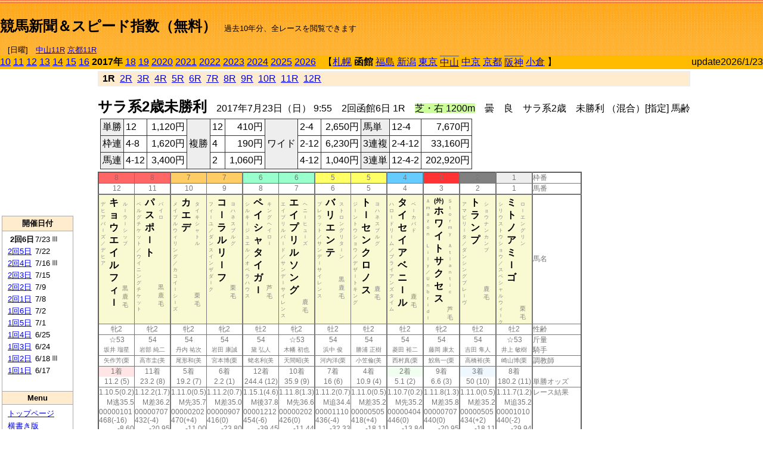

--- FILE ---
content_type: text/html; charset=Shift_JIS
request_url: http://jiro8.sakura.ne.jp/index.php?code=1702010801
body_size: 53209
content:
<!DOCTYPE HTML PUBLIC "-//W3C//DTD HTML 4.01 Transitional//EN">

<html lang="ja">

<head>
<!--<meta http-equiv="Content-Type" content="text/html; charset=Shift_JIS">-->
<!--<meta http-equiv="Content-Type" content="text/html; charset=UTF-8">-->
<meta http-equiv="Content-Type" content="text/html; charset=Shift_JIS">

<meta http-equiv="Content-Script-Type" content="text/javascript">
<META name="y_key" content="0b403f35a5bcfbbe">
<meta name="description" content="スピード指数、競馬新聞、出馬表、馬柱、先行指数、ペース指数、上がり指数、レース結果を無料で過去１０年分閲覧できます。西田式をベースに穴馬を予想でき的中率、回収率も高いコンピュータ馬券">
<meta name="keywords" content="競馬新聞,無料,スピード指数,出馬表,馬柱,予想,穴,西田式,過去,結果">
<LINK rel="stylesheet" type="text/css" href="style12.css" media="all" />
<LINK rel="stylesheet" type="text/css" href="style32.css" media="print" />
<!--<link rel="stylesheet" type="text/css" href="pstyle.css" media="print" />-->

<title>競馬新聞＆スピード指数（無料）</title>



<style type="text/css">
<!--
	@media print {
		.no_print {display:none;}
	}
	@page { margin-top: 20px; margin-bottom: 0px;}
-->
</style>

<script type="text/javascript">
<!--
function dbcl(row) {
	url = "index.php?code=";
	window.open(url + row  ,"OpenWindow","");
}
function dbcl2(row) {
	url = "index.php?code=";
	window.open(url + row + "&code2=1"  ,"_self","");
}
//-->
</script>

<!-- google analytics -->




</head>



<body bgcolor="#FFFFFF" leftmargin="0" topmargin="0" rightmargin="0" marginwidth="0" marginheight="0">



<table width='100%' border='0' cellspacing='0' cellpadding='0' background='top_back.gif' summary='馬柱' class='no_print'><tr><td height='75' valign='top' nowrap><b><font size='+2'><br><a href='https://jiro8.sakura.ne.jp/' class=ca1>競馬新聞＆スピード指数（無料）</a></font></b><font size='-1'>　過去10年分、全レースを閲覧できます<br><br>　[日曜]　<a href='/index.php?code=2606010911'>中山11R</a> <a href='/index.php?code=2608010911'>京都11R</a></font></td><td nowrap></td><td valign='top' align='right' nowrap><b><div style='display: inline-block; _display: inline;'><table><tr><td height='1'></td></tr></table>
<script async src="https://pagead2.googlesyndication.com/pagead/js/adsbygoogle.js?client=ca-pub-8377013184421915"
     crossorigin="anonymous"></script>
<!-- 9 -->
<ins class="adsbygoogle"
     style="display:inline-block;width:468px;height:60px"
     data-ad-client="ca-pub-8377013184421915"
     data-ad-slot="2362522969"></ins>
<script>
     (adsbygoogle = window.adsbygoogle || []).push({});
</script>




</div></b></td></tr></table><table border=0 cellspacing=0 cellpadding=0 bgcolor='#ffbb00' summary='-' class='no_print'><tr><td nowrap><a href='https://jiro8.sakura.ne.jp/index.php?code=1002020601'>10</a> <a href='https://jiro8.sakura.ne.jp/index.php?code=1102020601'>11</a> <a href='https://jiro8.sakura.ne.jp/index.php?code=1202020601'>12</a> <a href='https://jiro8.sakura.ne.jp/index.php?code=1302020601'>13</a> <a href='https://jiro8.sakura.ne.jp/index.php?code=1402020601'>14</a> <a href='https://jiro8.sakura.ne.jp/index.php?code=1502020601'>15</a> <a href='https://jiro8.sakura.ne.jp/index.php?code=1602020601'>16</a> <b>2017年</b> <a href='https://jiro8.sakura.ne.jp/index.php?code=1802020601'>18</a> <a href='https://jiro8.sakura.ne.jp/index.php?code=1902020601'>19</a> <a href='https://jiro8.sakura.ne.jp/index.php?code=2002020601'>2020</a> <a href='https://jiro8.sakura.ne.jp/index.php?code=2102020601'>2021</a> <a href='https://jiro8.sakura.ne.jp/index.php?code=2202020601'>2022</a> <a href='https://jiro8.sakura.ne.jp/index.php?code=2302020601'>2023</a> <a href='https://jiro8.sakura.ne.jp/index.php?code=2402020601'>2024</a> <a href='https://jiro8.sakura.ne.jp/index.php?code=2502020601'>2025</a> <a href='https://jiro8.sakura.ne.jp/index.php?code=2602020601'>2026</a> </td><td align='left' nowrap width='100%'><table border=0 cellspacing=0 cellpadding=0 bordercolor='#ffbb00' summary='-'><tr><td>&nbsp;&nbsp;&nbsp;【</td><td nowrap><a href='https://jiro8.sakura.ne.jp/index.php?code=1701999901'>札幌</a></td><td>&nbsp;</td><td nowrap><b>函館</b></td><td>&nbsp;</td><td nowrap><a href='https://jiro8.sakura.ne.jp/index.php?code=1703999901'>福島</a></td><td>&nbsp;</td><td nowrap><a href='https://jiro8.sakura.ne.jp/index.php?code=1704999901'>新潟</a></td><td>&nbsp;</td><td nowrap><a href='https://jiro8.sakura.ne.jp/index.php?code=1705999901'>東京</a></td><td>&nbsp;</td><td nowrap class='c81'><a href='https://jiro8.sakura.ne.jp/index.php?code=1706050901'>中山</a></td><td>&nbsp;</td><td nowrap><a href='https://jiro8.sakura.ne.jp/index.php?code=1707999901'>中京</a></td><td>&nbsp;</td><td nowrap><a href='https://jiro8.sakura.ne.jp/index.php?code=1708999901'>京都</a></td><td>&nbsp;</td><td nowrap class='c81'><a href='https://jiro8.sakura.ne.jp/index.php?code=1709050901'>阪神</a></td><td>&nbsp;</td><td nowrap><a href='https://jiro8.sakura.ne.jp/index.php?code=1710999901'>小倉</a></td><td>&nbsp;</td><td>】</td></tr></table></td><td align='right' nowrap>update2026/1/23</td></tr></table><table summary='-'><tr><TD valign='top'><TABLE width=120 cellspacing=0 cellpadding=0 border=0 summary='-' class='no_print'><tr><td>
<script async src="//pagead2.googlesyndication.com/pagead/js/adsbygoogle.js"></script>
<!-- 6 -->
<ins class="adsbygoogle"
     style="display:inline-block;width:120px;height:240px"
     data-ad-client="ca-pub-8377013184421915"
     data-ad-slot="2599712389"></ins>
<script>
(adsbygoogle = window.adsbygoogle || []).push({});
</script>


</td></tr><tr><td height='3'></td></tr></table><TABLE width='120' cellspacing='0' cellpadding='0' border='0' summary='-' class='no_print'><tr bgcolor='#AAAAAA'><td><TABLE width='100%' cellspacing='1' cellpadding='3' border='0' summary='-'><tr><td bgcolor='#FFEBCD' width='180' align='center'><b><font size='-1'>開催日付</font></b></td></tr><TR><TD bgcolor='#FFFFFF'><table cellpadding='0' summary='-'><tr><td class='f21'>&nbsp;&nbsp;<b>2回6日</b></td><td class='f21'>7/23</td><td class='f22'>Ⅲ
</td></tr><tr><td class='f21'>&nbsp;<a href='https://jiro8.sakura.ne.jp/index.php?code=1702020501'>2回5日</a></td><td class='f21'>7/22</td><td class='f22'>
</td></tr><tr><td class='f21'>&nbsp;<a href='https://jiro8.sakura.ne.jp/index.php?code=1702020401'>2回4日</a></td><td class='f21'>7/16</td><td class='f22'>Ⅲ
</td></tr><tr><td class='f21'>&nbsp;<a href='https://jiro8.sakura.ne.jp/index.php?code=1702020301'>2回3日</a></td><td class='f21'>7/15</td><td class='f22'>
</td></tr><tr><td class='f21'>&nbsp;<a href='https://jiro8.sakura.ne.jp/index.php?code=1702020201'>2回2日</a></td><td class='f21'>7/9</td><td class='f22'>
</td></tr><tr><td class='f21'>&nbsp;<a href='https://jiro8.sakura.ne.jp/index.php?code=1702020101'>2回1日</a></td><td class='f21'>7/8</td><td class='f22'>
</td></tr><tr><td class='f21'>&nbsp;<a href='https://jiro8.sakura.ne.jp/index.php?code=1702010601'>1回6日</a></td><td class='f21'>7/2</td><td class='f22'>
</td></tr><tr><td class='f21'>&nbsp;<a href='https://jiro8.sakura.ne.jp/index.php?code=1702010501'>1回5日</a></td><td class='f21'>7/1</td><td class='f22'>
</td></tr><tr><td class='f21'>&nbsp;<a href='https://jiro8.sakura.ne.jp/index.php?code=1702010401'>1回4日</a></td><td class='f21'>6/25</td><td class='f22'>
</td></tr><tr><td class='f21'>&nbsp;<a href='https://jiro8.sakura.ne.jp/index.php?code=1702010301'>1回3日</a></td><td class='f21'>6/24</td><td class='f22'>
</td></tr><tr><td class='f21'>&nbsp;<a href='https://jiro8.sakura.ne.jp/index.php?code=1702010201'>1回2日</a></td><td class='f21'>6/18</td><td class='f22'>Ⅲ
</td></tr><tr><td class='f21'>&nbsp;<a href='https://jiro8.sakura.ne.jp/index.php?code=1702010101'>1回1日</a></td><td class='f21'>6/17</td><td class='f22'>
</td></tr><tr><td>&nbsp;</td></tr></table></TD></TR><tr><td bgcolor='#FFEBCD' width='180' align='center'><b><font size='-1'>Menu</font></b></td></tr><TR><TD bgcolor='#FFFFFF'><table cellpadding='0' summary='-'><tr><td>&nbsp;<a href='index.php'><font size='-1'>トップページ</font></a></td></tr><tr><td>&nbsp;<a href='https://jiro8.sakura.ne.jp/index2.php?code=1702020601' target='_blank'><font size='-1'>横書き版</font></a></td></tr><tr><td>&nbsp;<a href='speed.html' target='_blank'><font size='-1'>ｽﾋﾟｰﾄﾞ指数の説明</font></a></td></tr><tr><td>&nbsp;<a href='ranking.php' target='_blank'><font size='-1'>ランキング</font></a></td></tr><tr><td>&nbsp; </td></tr><tr><td height="15"></td></tr>



</table>
</td></tr></TABLE></td></tr></TABLE>

<!--<font size=-1>update 2009/12/20</font>-->
<font size=-2 class="no_print">&nbsp;当サイトはリンクフリーです</font>
<br class="no_print"><font size=-1 class="no_print">*出馬表は前日更新</font><br>
<font size=-2 class="no_print">&nbsp;<a href='https://form1.fc2.com/form/?id=746822' target="_blank">問い合わせ</a></font>


</TD><td>&nbsp;　
</td><td valign="top">


<table width="100%" border="1" cellpadding="2" cellspacing="0" bordercolor="#eeeeee" summary="-" class="no_print"><tr><td  bgcolor="#FFEBCD">
&nbsp;<b>1R</b>&nbsp; <a href='https://jiro8.sakura.ne.jp/index.php?code=1702020602'>2R</a>&nbsp; <a href='https://jiro8.sakura.ne.jp/index.php?code=1702020603'>3R</a>&nbsp; <a href='https://jiro8.sakura.ne.jp/index.php?code=1702020604'>4R</a>&nbsp; <a href='https://jiro8.sakura.ne.jp/index.php?code=1702020605'>5R</a>&nbsp; <a href='https://jiro8.sakura.ne.jp/index.php?code=1702020606'>6R</a>&nbsp; <a href='https://jiro8.sakura.ne.jp/index.php?code=1702020607'>7R</a>&nbsp; <a href='https://jiro8.sakura.ne.jp/index.php?code=1702020608'>8R</a>&nbsp; <a href='https://jiro8.sakura.ne.jp/index.php?code=1702020609'>9R</a>&nbsp; <a href='https://jiro8.sakura.ne.jp/index.php?code=1702020610'>10R</a>&nbsp; <a href='https://jiro8.sakura.ne.jp/index.php?code=1702020611'>11R</a>&nbsp; <a href='https://jiro8.sakura.ne.jp/index.php?code=1702020612'>12R</a>
</td></tr></table>



<br class="no_print">

<NOBR><b><font size='+2'>サラ系2歳未勝利</font></b>　2017年7月23日（日） 9:55　2回函館6日 1R　<font style='background-color:#ccff99'>芝・右 1200m</font>　曇　良　サラ系2歳　未勝利 （混合）[指定] 馬齢</NOBR><table class="no_print" cellspacing=3 summary="-"><tr><td><table class="ct5" border=1 cellpadding=3 cellspacing=0 summary="-"><tr><td bgcolor='#eeeeee'>単勝</td><td>12</td><td align=right>&nbsp;1,120円</td><td bgcolor='#eeeeee' rowspan=3>複勝</td><td>12</td><td align=right>&nbsp;410円</td><td bgcolor='#eeeeee' rowspan=3>ワイド</td><td>2-4</td><td align=right>&nbsp;2,650円</td><td bgcolor='#eeeeee'>馬単</td><td>12-4</td><td align=right>&nbsp;7,670円</td></tr><tr><td bgcolor='#eeeeee'>枠連</td><td>4-8</td><td align=right>&nbsp;1,620円</td><td>4</td><td align=right>&nbsp;190円</td><td>2-12</td><td align=right>&nbsp;6,230円</td><td bgcolor='#eeeeee'>3連複</td><td>2-4-12</td><td align=right>&nbsp;33,160円</td></tr><tr><td bgcolor='#eeeeee'>馬連</td><td>4-12</td><td align=right>&nbsp;3,400円</td><td>2</td><td align=right>&nbsp;1,060円</td><td>4-12</td><td align=right>&nbsp;1,040円</td><td bgcolor='#eeeeee'>3連単</td><td>12-4-2</td><td align=right>&nbsp;202,920円</td></tr></table><td></tr></table><table class=c1 border=0 cellpadding=0 cellspacing=0 summary="-"><tr><td bgcolor="#FF6666" class=c21>8</td><td bgcolor="#FF6666" class=c31>8</td><td bgcolor="#FFCC66" class=c21>7</td><td bgcolor="#FFCC66" class=c31>7</td><td bgcolor="#99FFCC" class=c21>6</td><td bgcolor="#99FFCC" class=c31>6</td><td bgcolor="#FFFF66" class=c21>5</td><td bgcolor="#FFFF66" class=c31>5</td><td bgcolor="#66CCFF" class=c31>4</td><td bgcolor="#FF3333" class=c31>3</td><td bgcolor="#808080" class=c31>2</td><td bgcolor="#eeeeee" class=c31>1</td><td class=c54>枠番</td></tr><tr><td class=c22>12</td><td class=c32>11</td><td class=c22>10</td><td class=c32>9</td><td class=c22>8</td><td class=c32>7</td><td class=c22>6</td><td class=c32>5</td><td class=c32>4</td><td class=c32>3</td><td class=c32>2</td><td class=c32>1</td><td class=c57>馬番</td></tr><tr><td class=c23><table border=0 cellpadding=3 cellspacing=0><tr><td class=c232 rowspan=2>デ<br>ヒ<br>ア<br>バ<br>ｌ<br>ズ<br>／<br>デ<br>ヒ<br>ア<br></td><td class=c231 rowspan=2>キ<br>ョ<br>ウ<br>エ<br>イ<br>ル<br>フ<br>ィ<br>ｌ<br></td><td class=c232>ル<br>ｌ<br>ラ<br>ｌ<br>シ<br>ッ<br>プ<br></td></tr><tr><td class=c101 valign=bottom>黒<br>鹿<br>毛<br></td></tr></table></td><td class=c33><table border=0 cellpadding=3 cellspacing=0><tr><td class=c232 rowspan=2>ベ<br>ル<br>グ<br>チ<br>ケ<br>ッ<br>ト<br>／<br>ウ<br>イ<br>ニ<br>ン<br>グ<br>チ<br>ケ<br>ッ<br>ト<br></td><td class=c231 rowspan=2>パ<br>ス<br>ポ<br>ｌ<br>ト<br></td><td class=c232>パ<br>イ<br>ロ<br></td></tr><tr><td class=c101 valign=bottom>黒<br>鹿<br>毛<br></td></tr></table></td><td class=c23><table border=0 cellpadding=3 cellspacing=0><tr><td class=c232 rowspan=2>メ<br>イ<br>プ<br>ル<br>ウ<br>ィ<br>リ<br>ン<br>グ<br>／<br>カ<br>コ<br>イ<br>ｌ<br>シ<br>ｌ<br>ズ<br></td><td class=c231 rowspan=2>カ<br>エ<br>デ<br></td><td class=c232>タ<br>イ<br>キ<br>シ<br>ャ<br>ト<br>ル<br></td></tr><tr><td class=c101 valign=bottom>　<br>栗<br>毛<br></td></tr></table></td><td class=c33><table border=0 cellpadding=3 cellspacing=0><tr><td class=c232 rowspan=2>フ<br>ィ<br>ｌ<br>ユ<br>／<br>ダ<br>ン<br>ス<br>イ<br>ン<br>ザ<br>ダ<br>ｌ<br>ク<br></td><td class=c231 rowspan=2>コ<br>ｌ<br>ラ<br>ル<br>リ<br>ｌ<br>フ<br></td><td class=c232>ヨ<br>ハ<br>ネ<br>ス<br>ブ<br>ル<br>グ<br></td></tr><tr><td class=c101 valign=bottom>　<br>栗<br>毛<br></td></tr></table></td><td class=c23><table border=0 cellpadding=3 cellspacing=0><tr><td class=c232 rowspan=2>シ<br>ル<br>キ<br>ｌ<br>ジ<br>ュ<br>エ<br>ル<br>／<br>オ<br>ペ<br>ラ<br>ハ<br>ウ<br>ス<br></td><td class=c231 rowspan=2>ペ<br>イ<br>シ<br>ャ<br>タ<br>イ<br>ガ<br>ｌ<br></td><td class=c232>キ<br>ン<br>グ<br>ヘ<br>イ<br>ロ<br>ｌ<br></td></tr><tr><td class=c101 valign=bottom>　<br>芦<br>毛<br></td></tr></table></td><td class=c33><table border=0 cellpadding=3 cellspacing=0><tr><td class=c232 rowspan=2>エ<br>イ<br>プ<br>リ<br>ル<br>バ<br>ｌ<br>ド<br>／<br>サ<br>ン<br>デ<br>ｌ<br>サ<br>イ<br>レ<br>ン<br>ス<br></td><td class=c231 rowspan=2>エ<br>イ<br>プ<br>リ<br>ル<br>ソ<br>ン<br>グ<br></td><td class=c232>ヘ<br>ニ<br>ｌ<br>ヒ<br>ュ<br>ｌ<br>ズ<br></td></tr><tr><td class=c101 valign=bottom>　<br>鹿<br>毛<br></td></tr></table></td><td class=c23><table border=0 cellpadding=3 cellspacing=0><tr><td class=c232 rowspan=2>プ<br>レ<br>ラ<br>ッ<br>ト<br>／<br>サ<br>ン<br>デ<br>ｌ<br>サ<br>イ<br>レ<br>ン<br>ス<br></td><td class=c231 rowspan=2>バ<br>リ<br>エ<br>ン<br>テ<br></td><td class=c232>ス<br>ト<br>ロ<br>ン<br>グ<br>リ<br>タ<br>ｌ<br>ン<br></td></tr><tr><td class=c101 valign=bottom>黒<br>鹿<br>毛<br></td></tr></table></td><td class=c33><table border=0 cellpadding=3 cellspacing=0><tr><td class=c232 rowspan=2>ジ<br>ｌ<br>ン<br>ト<br>ウ<br>シ<br>ョ<br>ウ<br>／<br>デ<br>ザ<br>ｌ<br>ト<br>キ<br>ン<br>グ<br></td><td class=c231 rowspan=2>ト<br>ｌ<br>セ<br>ン<br>ク<br>ロ<br>ノ<br>ス<br></td><td class=c232>ヨ<br>ハ<br>ネ<br>ス<br>ブ<br>ル<br>グ<br></td></tr><tr><td class=c101 valign=bottom>　<br>鹿<br>毛<br></td></tr></table></td><td class=c33><table border=0 cellpadding=3 cellspacing=0><tr><td class=c232 rowspan=2>ハ<br>ロ<br>ｌ<br>ド<br>リ<br>ｌ<br>ム<br>／<br>ブ<br>ラ<br>イ<br>ア<br>ン<br>ズ<br>タ<br>イ<br>ム<br></td><td class=c231 rowspan=2>タ<br>イ<br>セ<br>イ<br>ア<br>ベ<br>ニ<br>ｌ<br>ル<br></td><td class=c232>ベ<br>ｌ<br>カ<br>バ<br>ド<br></td></tr><tr><td class=c101 valign=bottom>　<br>鹿<br>毛<br></td></tr></table></td><td class=c33><table border=0 cellpadding=3 cellspacing=0><tr><td class=c232 rowspan=2>Ａ<br>ｍ<br>ａ<br>ｚ<br>ｏ<br>ｎ<br>　<br>Ｌ<br>ｉ<br>ｌ<br>ｙ<br>／<br>Ｕ<br>ｎ<br>ｂ<br>ｒ<br>ｉ<br>ｄ<br>ｌ<br></td><td class=c231 rowspan=2><font size=-2>(外)</font><br>ホ<br>ワ<br>イ<br>ト<br>サ<br>ク<br>セ<br>ス<br></td><td class=c232>Ｓ<br>ｔ<br>ｏ<br>ｒ<br>ｍ<br>ｙ<br>　<br>Ａ<br>ｔ<br>ｌ<br>ａ<br>ｎ<br>ｔ<br>ｉ<br>ｃ<br></td></tr><tr><td class=c101 valign=bottom>　<br>芦<br>毛<br></td></tr></table></td><td class=c33><table border=0 cellpadding=3 cellspacing=0><tr><td class=c232 rowspan=2>ア<br>マ<br>ビ<br>リ<br>ｌ<br>タ<br>／<br>ダ<br>ン<br>シ<br>ン<br>グ<br>ブ<br>レ<br>ｌ<br>ヴ<br></td><td class=c231 rowspan=2>ト<br>ラ<br>ン<br>プ<br></td><td class=c232>シ<br>ョ<br>ウ<br>ナ<br>ン<br>カ<br>ン<br>プ<br></td></tr><tr><td class=c101 valign=bottom>　<br>鹿<br>毛<br></td></tr></table></td><td class=c33><table border=0 cellpadding=3 cellspacing=0><tr><td class=c232 rowspan=2>シ<br>リ<br>ウ<br>ス<br>ト<br>ウ<br>シ<br>ョ<br>ウ<br>／<br>ス<br>ペ<br>シ<br>ャ<br>ル<br>ウ<br>ィ<br>ｌ<br>ク<br></td><td class=c231 rowspan=2>ミ<br>ト<br>ノ<br>ア<br>ミ<br>ｌ<br>ゴ<br></td><td class=c232>ロ<br>ｌ<br>エ<br>ン<br>グ<br>リ<br>ン<br></td></tr><tr><td class=c101 valign=bottom>　<br>栗<br>毛<br></td></tr></table></td><td class=c54>馬名</td></tr><tr><td class=c21>牝2</td><td class=c31>牝2</td><td class=c21>牝2</td><td class=c31>牝2</td><td class=c21>牡2</td><td class=c31>牝2</td><td class=c21>牡2</td><td class=c31>牡2</td><td class=c31>牡2</td><td class=c31>牝2</td><td class=c31>牡2</td><td class=c31>牡2</td><td class=c54>性齢</td></tr><tr><td class=c24>☆53</td><td class=c34>54</td><td class=c24>54</td><td class=c34>54</td><td class=c24>54</td><td class=c34>☆53</td><td class=c24>54</td><td class=c34>54</td><td class=c34>54</td><td class=c34>54</td><td class=c34>54</td><td class=c34>☆53</td><td class=c53>斤量</td></tr><tr class=c2><td class=c21>坂井 瑠星</td><td class=c31>岩部 純二</td><td class=c21>丹内 祐次</td><td class=c31>岩田 康誠</td><td class=c21>黛 弘人</td><td class=c31>木幡 初也</td><td class=c21>浜中 俊</td><td class=c31>勝浦 正樹</td><td class=c31>菱田 裕二</td><td class=c31>藤岡 康太</td><td class=c31>吉田 隼人</td><td class=c31>井上 敏樹</td><td class=c56>騎手</td></tr><tr class=c2><td class=c21>矢作芳(栗</td><td class=c31>高市圭(美</td><td class=c21>尾形和(美</td><td class=c31>宮本博(栗</td><td class=c21>蛯名利(美</td><td class=c31>天間昭(美</td><td class=c21>河内洋(栗</td><td class=c31>小笠倫(美</td><td class=c31>西村真(栗</td><td class=c31>鮫島一(栗</td><td class=c31>高橋裕(美</td><td class=c31>崎山博(栗</td><td class=c56>調教師</td></tr><tr><td bgcolor='#ffe5e5' class=c24>1着</td><td class=c34>11着</td><td class=c24>5着</td><td class=c34>6着</td><td class=c24>12着</td><td class=c34>10着</td><td class=c24>7着</td><td class=c34>4着</td><td bgcolor='#F0FFF0' class=c34>2着</td><td class=c34>9着</td><td bgcolor='#F0F8FF' class=c34>3着</td><td class=c34>8着</td><td class=c53></td></tr><tr><td class=c21>11.2 (5)</td><td class=c31>23.2 (8)</td><td class=c21>19.2 (7)</td><td class=c31>2.2 (1)</td><td class=c21>244.4 (12)</td><td class=c31>35.9 (9)</td><td class=c21>16 (6)</td><td class=c31>10.9 (4)</td><td class=c31>5.1 (2)</td><td class=c31>6.6 (3)</td><td class=c31>50 (10)</td><td class=c31>180.2 (11)</td><td class=c54>単勝オッズ</td></tr><tr><td class=c25>1.10.5(0.2)</td><td class=c35>1.12.2(1.7)</td><td class=c25>1.11.0(0.5)</td><td class=c35>1.11.2(0.7)</td><td class=c25>1.15.1(4.6)</td><td class=c35>1.11.8(1.3)</td><td class=c25>1.11.2(0.7)</td><td class=c35>1.11.0(0.5)</td><td class=c35>1.10.7(0.2)</td><td class=c35>1.11.8(1.3)</td><td class=c35>1.11.0(0.5)</td><td class=c35>1.11.7(1.2)</td><td class=c53>レース結果</td></tr><tr><td class=c27>M逃35.5</td><td class=c37>M差36.2</td><td class=c27>M先35.7</td><td class=c37>M差35.0</td><td class=c27>M後37.8</td><td class=c37>M先36.6</td><td class=c27>M追34.4</td><td class=c37>M差35.2</td><td class=c37>M先35.2</td><td class=c37>M差35.8</td><td class=c37>M差35.2</td><td class=c37>M追35.2</td><td class=c53></td></tr><tr><td class=c25>00000101</td><td class=c35>00000707</td><td class=c25>00000202</td><td class=c35>00000907</td><td class=c25>00001212</td><td class=c35>00000202</td><td class=c25>00001110</td><td class=c35>00000505</td><td class=c35>00000404</td><td class=c35>00000707</td><td class=c35>00000505</td><td class=c35>00001010</td><td class=c53></td></tr><tr><td class=c25>468(-16)</td><td class=c35>432(-4)</td><td class=c25>470(+4)</td><td class=c35>416(0)</td><td class=c25>454(-6)</td><td class=c35>426(0)</td><td class=c25>436(-4)</td><td class=c35>418(+4)</td><td class=c35>446(0)</td><td class=c35>440(0)</td><td class=c35>434(+2)</td><td class=c35>440(-2)</td><td class=c53></td></tr><tr><td class=c27>-8.60</td><td class=c37>-20.95</td><td class=c27>-11.00</td><td class=c37>-23.80</td><td class=c27>-39.45</td><td class=c37>-11.44</td><td class=c27>-32.33</td><td class=c37>-18.11</td><td class=c37>-13.84</td><td class=c37>-20.95</td><td class=c37>-18.11</td><td class=c37>-29.94</td><td class=c53></td></tr><tr><td class=c27>-1.60</td><td class=c37>-13.95</td><td class=c27>-4.00</td><td class=c37>-16.80</td><td class=c27>-32.45</td><td class=c37>-4.44</td><td class=c27>-25.33</td><td class=c37>-11.11</td><td class=c37>-6.84</td><td class=c37>-13.95</td><td class=c37>-11.11</td><td class=c37>-22.94</td><td class=c53></td></tr><tr><td class=c27>-5.24</td><td class=c37>-15.06</td><td class=c27>-7.95</td><td class=c37>2.00</td><td class=c27>-37.82</td><td class=c37>-20.88</td><td class=c27>10.53</td><td class=c37>-0.84</td><td class=c37>-0.84</td><td class=c37>-9.37</td><td class=c37>-0.84</td><td class=c37>-0.97</td><td class=c53></td></tr><tr><td class=c27>73.15</td><td class=c37>50.97</td><td class=c27>68.04</td><td class=c37>65.19</td><td class=c27>9.72</td><td class=c37>54.66</td><td class=c27>65.19</td><td class=c37>68.04</td><td class=c37>72.31</td><td class=c37>56.66</td><td class=c37>68.04</td><td class=c37>56.08</td><td nowrap class=c53></td></tr><tr><td class=c21></td><td class=c31></td><td class=c21></td><td class=c31></td><td class=c21></td><td class=c31></td><td class=c21></td><td class=c31></td><td class=c31></td><td class=c31></td><td class=c31></td><td class=c31></td><td class=c54></td></tr><tr><td class=c24></td><td class=c34></td><td class=c24>△</td><td class=c34>○</td><td class=c24></td><td class=c34></td><td class=c24></td><td class=c34>△</td><td class=c34>◎</td><td class=c34>▲</td><td class=c34></td><td class=c34></td><td class=c24>本紙)独自指数</td></tr><tr><td class=c24></td><td class=c34></td><td class=c24>○</td><td class=c34>◎</td><td class=c24></td><td class=c34>△</td><td class=c24></td><td class=c34></td><td class=c34>▲</td><td class=c34>△</td><td class=c34></td><td class=c34></td><td class=c24>SP指数補正後</td></tr><tr><td class=c221></td><td class=c321></td><td class=c221>○</td><td class=c321>◎</td><td class=c221></td><td class=c321>△</td><td class=c221></td><td class=c321></td><td class=c321>▲</td><td class=c321>△</td><td class=c321></td><td class=c321></td><td class=c321>前走の指数</td></tr><tr><td bgcolor='#F0F8FF' class=c25></td><td bgcolor='#F0F8FF' class=c35></td><td class=c25></td><td bgcolor='#F0FFF0' class=c35></td><td class=c25></td><td class=c35></td><td bgcolor='#F0F8FF' class=c25></td><td bgcolor='#F0F8FF' class=c35></td><td bgcolor='#F0FFF0' class=c35></td><td bgcolor='#F0F8FF' class=c35></td><td class=c35></td><td class=c35></td><td class=c53></td></tr><tr><td bgcolor='#F0F8FF' class=c25>07/09函晴</td><td bgcolor='#F0F8FF' class=c35>07/09福晴</td><td class=c25>07/08函晴</td><td bgcolor='#F0FFF0' class=c35>07/08函晴</td><td class=c25>07/15函晴</td><td class=c35>07/08函晴</td><td bgcolor='#F0F8FF' class=c25>07/15函晴</td><td bgcolor='#F0F8FF' class=c35>07/02函曇</td><td bgcolor='#F0FFF0' class=c35>07/09函晴</td><td bgcolor='#F0F8FF' class=c35>07/08函晴</td><td class=c35>07/08函晴</td><td class=c35>07/08函晴</td><td class=c53>前走の成績</td></tr><tr><td bgcolor='#F0F8FF' ondblclick='dbcl(1702020205)'  class=c25>新馬</td><td bgcolor='#F0F8FF' ondblclick='dbcl(1703020406)'  class=c35>新馬</td><td ondblclick='dbcl(1702020101)'  class=c25>未勝利</td><td bgcolor='#F0FFF0' ondblclick='dbcl(1702020101)'  class=c35>未勝利</td><td ondblclick='dbcl(1702020305)'  class=c25>新馬</td><td ondblclick='dbcl(1702020105)'  class=c35>新馬</td><td bgcolor='#F0F8FF' ondblclick='dbcl(1702020305)'  class=c25>新馬</td><td bgcolor='#F0F8FF' ondblclick='dbcl(1702010605)'  class=c35>新馬</td><td bgcolor='#F0FFF0' ondblclick='dbcl(1702020201)'  class=c35>未勝利</td><td bgcolor='#F0F8FF' ondblclick='dbcl(1702020105)'  class=c35>新馬</td><td ondblclick='dbcl(1702020105)'  class=c35>新馬</td><td ondblclick='dbcl(1702020105)'  class=c35>新馬</td><td class=c53>レース名</td></tr><tr><td bgcolor='#F0F8FF' class=c25>芝1800良</td><td bgcolor='#F0F8FF' class=c35>芝1200良</td><td class=c25>芝1200良</td><td bgcolor='#F0FFF0' class=c35>芝1200良</td><td class=c25>芝1200良</td><td class=c35>芝1200良</td><td bgcolor='#F0F8FF' class=c25>芝1200良</td><td bgcolor='#F0F8FF' class=c35>芝1200良</td><td bgcolor='#F0FFF0' class=c35>芝1200良</td><td bgcolor='#F0F8FF' class=c35>芝1200良</td><td class=c35>芝1200良</td><td class=c35>芝1200良</td><td class=c53>コース</td></tr><tr><td bgcolor='#F0F8FF' class=c25>坂井瑠53</td><td bgcolor='#F0F8FF' class=c35>江田照54</td><td class=c25>勝浦正54</td><td bgcolor='#F0FFF0' class=c35>岩田康54</td><td class=c25>黛弘人54</td><td class=c35>木幡初53</td><td bgcolor='#F0F8FF' class=c25>菱田裕54</td><td bgcolor='#F0F8FF' class=c35>勝浦正54</td><td bgcolor='#F0FFF0' class=c35>菱田裕54</td><td bgcolor='#F0F8FF' class=c35>藤岡康54</td><td class=c35>岩田康54</td><td class=c35>井上敏52</td><td class=c53>騎手,斤量</td></tr><tr><td bgcolor='#F0F8FF' class=c25>7ﾄ2番3</td><td bgcolor='#F0F8FF' class=c35>10ﾄ2番1</td><td class=c25>6ﾄ1番4</td><td bgcolor='#F0FFF0' class=c35>6ﾄ2番3</td><td class=c25>7ﾄ3番7</td><td class=c35>8ﾄ4番6</td><td bgcolor='#F0F8FF' class=c25>7ﾄ4番3</td><td bgcolor='#F0F8FF' class=c35>11ﾄ8番6</td><td bgcolor='#F0FFF0' class=c35>6ﾄ2番3</td><td bgcolor='#F0F8FF' class=c35>8ﾄ7番3</td><td class=c35>8ﾄ3番2</td><td class=c35>8ﾄ2番8</td><td nowrap class=c53>頭数,馬番,人気</td></tr><tr><td bgcolor='#F0F8FF' class=c30>1.51.3③</td><td bgcolor='#F0F8FF' class=c40>1.12.9③</td><td class=c30>1.10.1④</td><td bgcolor='#F0FFF0' class=c40>1.09.8②</td><td class=c30>1.15.6⑦</td><td class=c40>1.10.9④</td><td bgcolor='#F0F8FF' class=c30>1.12.1③</td><td bgcolor='#F0F8FF' class=c40>1.11.3③</td><td bgcolor='#F0FFF0' class=c40>1.10.4②</td><td bgcolor='#F0F8FF' class=c40>1.10.7③</td><td class=c40>1.11.8⑦</td><td class=c40>1.11.7⑥</td><td class=c53>タイム,(着順)</td></tr><tr><td bgcolor='#F0F8FF' class=c27>S逃37.4</td><td bgcolor='#F0F8FF' class=c37>M逃36.3</td><td class=c27>M差35.0</td><td bgcolor='#F0FFF0' class=c37>M追34.4</td><td class=c27>S後37.0</td><td class=c37>M先35.8</td><td bgcolor='#F0F8FF' class=c27>S差34.5</td><td bgcolor='#F0F8FF' class=c37>M先35.1</td><td bgcolor='#F0FFF0' class=c37>M追35.3</td><td bgcolor='#F0F8FF' class=c37>M差35.3</td><td class=c37>M逃36.9</td><td class=c37>M追36.1</td><td nowrap class=c53>ﾍﾟｰｽ,脚質,上3F</td></tr><tr><td bgcolor='#F0F8FF' class=c25>01010101</td><td bgcolor='#F0F8FF' class=c35>00000101</td><td class=c25>00000303</td><td bgcolor='#F0FFF0' class=c35>00000605</td><td class=c25>00000707</td><td class=c35>00000303</td><td bgcolor='#F0F8FF' class=c25>00000505</td><td bgcolor='#F0F8FF' class=c35>00000303</td><td bgcolor='#F0FFF0' class=c35>00000305</td><td bgcolor='#F0F8FF' class=c35>00000505</td><td class=c35>00000101</td><td class=c35>00000708</td><td class=c53>通過順位</td></tr><tr><td bgcolor='#F0F8FF' class=c25>ｸﾘﾉｸ(1.6)</td><td bgcolor='#F0F8FF' class=c35>ﾅﾑﾗｽ(0.1)</td><td class=c25>ﾀﾞﾝﾂ(0.4)</td><td bgcolor='#F0FFF0' class=c35>ﾀﾞﾝﾂ(0.1)</td><td class=c25>ｻﾝﾀﾞ(3.5)</td><td class=c35>ｳｲﾝｼ(0.3)</td><td bgcolor='#F0F8FF' class=c25>ｻﾝﾀﾞ(0)</td><td bgcolor='#F0F8FF' class=c35>ｽｽﾞｶ(0.4)</td><td bgcolor='#F0FFF0' class=c35>ﾘﾝｶﾞ(0.2)</td><td bgcolor='#F0F8FF' class=c35>ｳｲﾝｼ(0.1)</td><td class=c35>ｳｲﾝｼ(1.2)</td><td class=c35>ｳｲﾝｼ(1.1)</td><td class=c53>ﾄｯﾌﾟ(ﾀｲﾑ差)</td></tr><tr><td bgcolor='#F0F8FF' class=c25>484(-)5
</td><td bgcolor='#F0F8FF' class=c35>436(-)6
</td><td class=c25>466(0)3
</td><td bgcolor='#F0FFF0' class=c35>416(-4)1
</td><td class=c25>460(-)7
</td><td class=c35>426(-)5
</td><td bgcolor='#F0F8FF' class=c25>440(-)1
</td><td bgcolor='#F0F8FF' class=c35>414(-)1
</td><td bgcolor='#F0FFF0' class=c35>446(0)1
</td><td bgcolor='#F0F8FF' class=c35>440(-)1
</td><td class=c35>432(-)8
</td><td class=c35>442(-)7
</td><td class=c53>馬体重()3F順</td></tr><tr><td bgcolor='#F0F8FF' class=c27>-4.14</td><td bgcolor='#F0F8FF' class=c37>-33.22</td><td class=c27>-8.15</td><td bgcolor='#F0FFF0' class=c37>-12.42</td><td class=c27>-57.94</td><td class=c37>-10.02</td><td bgcolor='#F0F8FF' class=c27>-43.71</td><td bgcolor='#F0F8FF' class=c37>-23.80</td><td bgcolor='#F0FFF0' class=c37>-8.15</td><td bgcolor='#F0F8FF' class=c37>-12.42</td><td class=c37>-5.31</td><td class=c37>-19.00</td><td class=c53>先行指数</td></tr><tr><td bgcolor='#F0F8FF' class=c27>-8.14</td><td bgcolor='#F0F8FF' class=c37>-26.22</td><td class=c27>-1.15</td><td bgcolor='#F0FFF0' class=c37>-5.42</td><td class=c27>-50.94</td><td class=c37>-3.02</td><td bgcolor='#F0F8FF' class=c27>-36.71</td><td bgcolor='#F0F8FF' class=c37>-16.80</td><td bgcolor='#F0FFF0' class=c37>-1.15</td><td bgcolor='#F0F8FF' class=c37>-5.42</td><td class=c37>1.68</td><td class=c37>-12.00</td><td class=c53>ペース指数</td></tr><tr><td bgcolor='#F0F8FF' class=c27>-6.75</td><td bgcolor='#F0F8FF' class=c37>-20.18</td><td class=c27>2.00</td><td bgcolor='#F0FFF0' class=c37>10.53</td><td class=c27>-26.44</td><td class=c37>-9.50</td><td bgcolor='#F0F8FF' class=c27>9.11</td><td bgcolor='#F0F8FF' class=c37>0.57</td><td bgcolor='#F0FFF0' class=c37>-2.26</td><td bgcolor='#F0F8FF' class=c37>-2.26</td><td class=c37>-25.02</td><td class=c37>-13.90</td><td class=c53>上がり指数</td></tr><tr><td bgcolor='#F0F8FF' class=c27>65.10</td><td bgcolor='#F0F8FF' class=c37>33.58</td><td class=c27>80.84</td><td bgcolor='#F0FFF0' class=c37>85.11</td><td class=c27>2.60</td><td class=c37>67.46</td><td bgcolor='#F0F8FF' class=c27>52.39</td><td bgcolor='#F0F8FF' class=c37>63.77</td><td bgcolor='#F0FFF0' class=c37>76.57</td><td bgcolor='#F0F8FF' class=c37>72.31</td><td class=c37>56.66</td><td class=c37>54.08</td><td class=c53>スピード指数</td></tr><tr><td class=c28></td><td class=c38></td><td class=c28></td><td class=c38></td><td class=c28></td><td class=c38></td><td class=c28></td><td class=c38></td><td class=c38></td><td class=c38></td><td class=c38></td><td class=c38></td><td class=c55></td></tr><tr><td class=c25></td><td class=c35></td><td class=c25></td><td class=c35></td><td class=c25></td><td class=c35></td><td class=c25></td><td class=c35></td><td bgcolor='#F0FFF0' class=c35></td><td class=c35></td><td class=c35></td><td class=c35></td><td class=c53></td></tr><tr><td class=c25><br></td><td class=c35><br></td><td class=c25>06/18函晴</td><td class=c35>06/24函晴</td><td class=c25><br></td><td class=c35><br></td><td class=c25><br></td><td class=c35><br></td><td bgcolor='#F0FFF0' class=c35>06/25函晴</td><td class=c35><br></td><td class=c35><br></td><td class=c35><br></td><td nowrap class=c53>２走前の成績</td></tr><tr><td class=c25><br></td><td class=c35><br></td><td ondblclick='dbcl(1702010205)'  class=c25>新馬</td><td ondblclick='dbcl(1702010305)'  class=c35>新馬</td><td class=c25><br></td><td class=c35><br></td><td class=c25><br></td><td class=c35><br></td><td bgcolor='#F0FFF0' ondblclick='dbcl(1702010405)'  class=c35>新馬</td><td class=c35><br></td><td class=c35><br></td><td class=c35><br></td><td class=c53></td></tr><tr><td class=c25><br></td><td class=c35><br></td><td class=c25>芝1200良</td><td class=c35>芝1200良</td><td class=c25><br></td><td class=c35><br></td><td class=c25><br></td><td class=c35><br></td><td bgcolor='#F0FFF0' class=c35>芝1200良</td><td class=c35><br></td><td class=c35><br></td><td class=c35><br></td><td class=c53></td></tr><tr><td class=c25><br></td><td class=c35><br></td><td class=c25>丹内祐54</td><td class=c35>岩田康54</td><td class=c25><br></td><td class=c35><br></td><td class=c25><br></td><td class=c35><br></td><td bgcolor='#F0FFF0' class=c35>菱田裕54</td><td class=c35><br></td><td class=c35><br></td><td class=c35><br></td><td class=c53></td></tr><tr><td class=c25><br></td><td class=c35><br></td><td class=c25>8ﾄ2番7</td><td class=c35>13ﾄ3番8</td><td class=c25><br></td><td class=c35><br></td><td class=c25><br></td><td class=c35><br></td><td bgcolor='#F0FFF0' class=c35>9ﾄ4番6</td><td class=c35><br></td><td class=c35><br></td><td class=c35><br></td><td class=c53></td></tr><tr><td class=c25><br></td><td class=c35><br></td><td class=c30>1.10.7⑦</td><td class=c40>1.10.0⑤</td><td class=c25><br></td><td class=c35><br></td><td class=c25><br></td><td class=c35><br></td><td bgcolor='#F0FFF0' class=c40>1.10.4②</td><td class=c35><br></td><td class=c35><br></td><td class=c35><br></td><td class=c53></td></tr><tr><td class=c25><br></td><td class=c35><br></td><td class=c27>M後35.0</td><td class=c37>M差34.7</td><td class=c25><br></td><td class=c35><br></td><td class=c25><br></td><td class=c35><br></td><td bgcolor='#F0FFF0' class=c37>H逃35.7</td><td class=c35><br></td><td class=c35><br></td><td class=c35><br></td><td class=c53></td></tr><tr><td class=c25><br></td><td class=c35><br></td><td class=c25>00000707</td><td class=c35>00000707</td><td class=c25><br></td><td class=c35><br></td><td class=c25><br></td><td class=c35><br></td><td bgcolor='#F0FFF0' class=c35>00000101</td><td class=c35><br></td><td class=c35><br></td><td class=c35><br></td><td class=c53></td></tr><tr><td class=c25><br></td><td class=c35><br></td><td class=c25>ﾅﾝﾖｰ(0.9)</td><td class=c35>ｱﾘｱ(0.3)</td><td class=c25><br></td><td class=c35><br></td><td class=c25><br></td><td class=c35><br></td><td bgcolor='#F0FFF0' class=c35>ﾃﾞﾙﾏ(0)</td><td class=c35><br></td><td class=c35><br></td><td class=c35><br></td><td class=c53></td></tr><tr><td class=c25><br></td><td class=c35><br></td><td class=c25>466(-)3
</td><td class=c35>420(-)2
</td><td class=c25><br></td><td class=c35><br></td><td class=c25><br></td><td class=c35><br></td><td bgcolor='#F0FFF0' class=c35>446(-)7
</td><td class=c35><br></td><td class=c35><br></td><td class=c35><br></td><td class=c53></td></tr><tr><td class=c25><br></td><td class=c35><br></td><td class=c27>-16.69</td><td class=c37>-11.00</td><td class=c25><br></td><td class=c35><br></td><td class=c25><br></td><td class=c35><br></td><td bgcolor='#F0FFF0' class=c37>-2.46</td><td class=c35><br></td><td class=c35><br></td><td class=c35><br></td><td class=c53></td></tr><tr><td class=c25><br></td><td class=c35><br></td><td class=c27>-9.69</td><td class=c37>-4.00</td><td class=c25><br></td><td class=c35><br></td><td class=c25><br></td><td class=c35><br></td><td bgcolor='#F0FFF0' class=c37>4.53</td><td class=c35><br></td><td class=c35><br></td><td class=c35><br></td><td class=c53></td></tr><tr><td class=c25><br></td><td class=c35><br></td><td class=c27>2.00</td><td class=c37>6.26</td><td class=c25><br></td><td class=c35><br></td><td class=c25><br></td><td class=c35><br></td><td bgcolor='#F0FFF0' class=c37>-7.95</td><td class=c35><br></td><td class=c35><br></td><td class=c35><br></td><td class=c53></td></tr><tr><td class=c25><br></td><td class=c35><br></td><td class=c27>72.31</td><td class=c37>82.26</td><td class=c25><br></td><td class=c35><br></td><td class=c25><br></td><td class=c35><br></td><td bgcolor='#F0FFF0' class=c37>76.57</td><td class=c35><br></td><td class=c35><br></td><td class=c35><br></td><td class=c53></td></tr><tr><td class=c28></td><td class=c38></td><td class=c28></td><td class=c38></td><td class=c28></td><td class=c38></td><td class=c28></td><td class=c38></td><td class=c38></td><td class=c38></td><td class=c38></td><td class=c38></td><td class=c55></td></tr><tr><td class=c25></td><td class=c35></td><td class=c25></td><td class=c35></td><td class=c25></td><td class=c35></td><td class=c25></td><td class=c35></td><td class=c35></td><td class=c35></td><td class=c35></td><td class=c35></td><td class=c53></td></tr><tr><td class=c25><br></td><td class=c35><br></td><td class=c25><br></td><td class=c35><br></td><td class=c25><br></td><td class=c35><br></td><td class=c25><br></td><td class=c35><br></td><td class=c35><br></td><td class=c35><br></td><td class=c35><br></td><td class=c35><br></td><td nowrap class=c53>３走前の成績</td></tr><tr><td class=c25><br></td><td class=c35><br></td><td class=c25><br></td><td class=c35><br></td><td class=c25><br></td><td class=c35><br></td><td class=c25><br></td><td class=c35><br></td><td class=c35><br></td><td class=c35><br></td><td class=c35><br></td><td class=c35><br></td><td class=c53></td></tr><tr><td class=c25><br></td><td class=c35><br></td><td class=c25><br></td><td class=c35><br></td><td class=c25><br></td><td class=c35><br></td><td class=c25><br></td><td class=c35><br></td><td class=c35><br></td><td class=c35><br></td><td class=c35><br></td><td class=c35><br></td><td class=c53></td></tr><tr><td class=c25><br></td><td class=c35><br></td><td class=c25><br></td><td class=c35><br></td><td class=c25><br></td><td class=c35><br></td><td class=c25><br></td><td class=c35><br></td><td class=c35><br></td><td class=c35><br></td><td class=c35><br></td><td class=c35><br></td><td class=c53></td></tr><tr><td class=c25><br></td><td class=c35><br></td><td class=c25><br></td><td class=c35><br></td><td class=c25><br></td><td class=c35><br></td><td class=c25><br></td><td class=c35><br></td><td class=c35><br></td><td class=c35><br></td><td class=c35><br></td><td class=c35><br></td><td class=c53></td></tr><tr><td class=c25><br></td><td class=c35><br></td><td class=c25><br></td><td class=c35><br></td><td class=c25><br></td><td class=c35><br></td><td class=c25><br></td><td class=c35><br></td><td class=c35><br></td><td class=c35><br></td><td class=c35><br></td><td class=c35><br></td><td class=c53></td></tr><tr><td class=c25><br></td><td class=c35><br></td><td class=c25><br></td><td class=c35><br></td><td class=c25><br></td><td class=c35><br></td><td class=c25><br></td><td class=c35><br></td><td class=c35><br></td><td class=c35><br></td><td class=c35><br></td><td class=c35><br></td><td class=c53></td></tr><tr><td class=c25><br></td><td class=c35><br></td><td class=c25><br></td><td class=c35><br></td><td class=c25><br></td><td class=c35><br></td><td class=c25><br></td><td class=c35><br></td><td class=c35><br></td><td class=c35><br></td><td class=c35><br></td><td class=c35><br></td><td class=c53></td></tr><tr><td class=c25><br></td><td class=c35><br></td><td class=c25><br></td><td class=c35><br></td><td class=c25><br></td><td class=c35><br></td><td class=c25><br></td><td class=c35><br></td><td class=c35><br></td><td class=c35><br></td><td class=c35><br></td><td class=c35><br></td><td class=c53></td></tr><tr><td class=c25><br></td><td class=c35><br></td><td class=c25><br></td><td class=c35><br></td><td class=c25><br></td><td class=c35><br></td><td class=c25><br></td><td class=c35><br></td><td class=c35><br></td><td class=c35><br></td><td class=c35><br></td><td class=c35><br></td><td class=c53></td></tr><tr><td class=c25><br></td><td class=c35><br></td><td class=c25><br></td><td class=c35><br></td><td class=c25><br></td><td class=c35><br></td><td class=c25><br></td><td class=c35><br></td><td class=c35><br></td><td class=c35><br></td><td class=c35><br></td><td class=c35><br></td><td class=c53></td></tr><tr><td class=c25><br></td><td class=c35><br></td><td class=c25><br></td><td class=c35><br></td><td class=c25><br></td><td class=c35><br></td><td class=c25><br></td><td class=c35><br></td><td class=c35><br></td><td class=c35><br></td><td class=c35><br></td><td class=c35><br></td><td class=c53></td></tr><tr><td class=c25><br></td><td class=c35><br></td><td class=c25><br></td><td class=c35><br></td><td class=c25><br></td><td class=c35><br></td><td class=c25><br></td><td class=c35><br></td><td class=c35><br></td><td class=c35><br></td><td class=c35><br></td><td class=c35><br></td><td class=c53></td></tr><tr><td class=c25><br></td><td class=c35><br></td><td class=c25><br></td><td class=c35><br></td><td class=c25><br></td><td class=c35><br></td><td class=c25><br></td><td class=c35><br></td><td class=c35><br></td><td class=c35><br></td><td class=c35><br></td><td class=c35><br></td><td class=c53></td></tr><tr><td class=c28></td><td class=c38></td><td class=c28></td><td class=c38></td><td class=c28></td><td class=c38></td><td class=c28></td><td class=c38></td><td class=c38></td><td class=c38></td><td class=c38></td><td class=c38></td><td class=c55></td></tr><tr><td class=c25></td><td class=c35></td><td class=c25></td><td class=c35></td><td class=c25></td><td class=c35></td><td class=c25></td><td class=c35></td><td class=c35></td><td class=c35></td><td class=c35></td><td class=c35></td><td class=c53></td></tr><tr><td class=c25><br></td><td class=c35><br></td><td class=c25><br></td><td class=c35><br></td><td class=c25><br></td><td class=c35><br></td><td class=c25><br></td><td class=c35><br></td><td class=c35><br></td><td class=c35><br></td><td class=c35><br></td><td class=c35><br></td><td nowrap class=c53>４走前の成績</td></tr><tr><td class=c25><br></td><td class=c35><br></td><td class=c25><br></td><td class=c35><br></td><td class=c25><br></td><td class=c35><br></td><td class=c25><br></td><td class=c35><br></td><td class=c35><br></td><td class=c35><br></td><td class=c35><br></td><td class=c35><br></td><td class=c53></td></tr><tr><td class=c25><br></td><td class=c35><br></td><td class=c25><br></td><td class=c35><br></td><td class=c25><br></td><td class=c35><br></td><td class=c25><br></td><td class=c35><br></td><td class=c35><br></td><td class=c35><br></td><td class=c35><br></td><td class=c35><br></td><td class=c53></td></tr><tr><td class=c25><br></td><td class=c35><br></td><td class=c25><br></td><td class=c35><br></td><td class=c25><br></td><td class=c35><br></td><td class=c25><br></td><td class=c35><br></td><td class=c35><br></td><td class=c35><br></td><td class=c35><br></td><td class=c35><br></td><td class=c53></td></tr><tr><td class=c25><br></td><td class=c35><br></td><td class=c25><br></td><td class=c35><br></td><td class=c25><br></td><td class=c35><br></td><td class=c25><br></td><td class=c35><br></td><td class=c35><br></td><td class=c35><br></td><td class=c35><br></td><td class=c35><br></td><td class=c53></td></tr><tr><td class=c25><br></td><td class=c35><br></td><td class=c25><br></td><td class=c35><br></td><td class=c25><br></td><td class=c35><br></td><td class=c25><br></td><td class=c35><br></td><td class=c35><br></td><td class=c35><br></td><td class=c35><br></td><td class=c35><br></td><td class=c53></td></tr><tr><td class=c25><br></td><td class=c35><br></td><td class=c25><br></td><td class=c35><br></td><td class=c25><br></td><td class=c35><br></td><td class=c25><br></td><td class=c35><br></td><td class=c35><br></td><td class=c35><br></td><td class=c35><br></td><td class=c35><br></td><td class=c53></td></tr><tr><td class=c25><br></td><td class=c35><br></td><td class=c25><br></td><td class=c35><br></td><td class=c25><br></td><td class=c35><br></td><td class=c25><br></td><td class=c35><br></td><td class=c35><br></td><td class=c35><br></td><td class=c35><br></td><td class=c35><br></td><td class=c53></td></tr><tr><td class=c25><br></td><td class=c35><br></td><td class=c25><br></td><td class=c35><br></td><td class=c25><br></td><td class=c35><br></td><td class=c25><br></td><td class=c35><br></td><td class=c35><br></td><td class=c35><br></td><td class=c35><br></td><td class=c35><br></td><td class=c53></td></tr><tr><td class=c25><br></td><td class=c35><br></td><td class=c25><br></td><td class=c35><br></td><td class=c25><br></td><td class=c35><br></td><td class=c25><br></td><td class=c35><br></td><td class=c35><br></td><td class=c35><br></td><td class=c35><br></td><td class=c35><br></td><td class=c53></td></tr><tr><td class=c25><br></td><td class=c35><br></td><td class=c25><br></td><td class=c35><br></td><td class=c25><br></td><td class=c35><br></td><td class=c25><br></td><td class=c35><br></td><td class=c35><br></td><td class=c35><br></td><td class=c35><br></td><td class=c35><br></td><td class=c53></td></tr><tr><td class=c25><br></td><td class=c35><br></td><td class=c25><br></td><td class=c35><br></td><td class=c25><br></td><td class=c35><br></td><td class=c25><br></td><td class=c35><br></td><td class=c35><br></td><td class=c35><br></td><td class=c35><br></td><td class=c35><br></td><td class=c53></td></tr><tr><td class=c25><br></td><td class=c35><br></td><td class=c25><br></td><td class=c35><br></td><td class=c25><br></td><td class=c35><br></td><td class=c25><br></td><td class=c35><br></td><td class=c35><br></td><td class=c35><br></td><td class=c35><br></td><td class=c35><br></td><td class=c53></td></tr><tr><td class=c25><br></td><td class=c35><br></td><td class=c25><br></td><td class=c35><br></td><td class=c25><br></td><td class=c35><br></td><td class=c25><br></td><td class=c35><br></td><td class=c35><br></td><td class=c35><br></td><td class=c35><br></td><td class=c35><br></td><td class=c53></td></tr><tr><td class=c28></td><td class=c38></td><td class=c28></td><td class=c38></td><td class=c28></td><td class=c38></td><td class=c28></td><td class=c38></td><td class=c38></td><td class=c38></td><td class=c38></td><td class=c38></td><td class=c55></td></tr><tr><td class=c25></td><td class=c35></td><td class=c25></td><td class=c35></td><td class=c25></td><td class=c35></td><td class=c25></td><td class=c35></td><td class=c35></td><td class=c35></td><td class=c35></td><td class=c35></td><td class=c53></td></tr><tr><td class=c25><br></td><td class=c35><br></td><td class=c25><br></td><td class=c35><br></td><td class=c25><br></td><td class=c35><br></td><td class=c25><br></td><td class=c35><br></td><td class=c35><br></td><td class=c35><br></td><td class=c35><br></td><td class=c35><br></td><td nowrap class=c53>５走前の成績</td></tr><tr><td class=c25><br></td><td class=c35><br></td><td class=c25><br></td><td class=c35><br></td><td class=c25><br></td><td class=c35><br></td><td class=c25><br></td><td class=c35><br></td><td class=c35><br></td><td class=c35><br></td><td class=c35><br></td><td class=c35><br></td><td class=c53></td></tr><tr><td class=c25><br></td><td class=c35><br></td><td class=c25><br></td><td class=c35><br></td><td class=c25><br></td><td class=c35><br></td><td class=c25><br></td><td class=c35><br></td><td class=c35><br></td><td class=c35><br></td><td class=c35><br></td><td class=c35><br></td><td class=c53></td></tr><tr><td class=c25><br></td><td class=c35><br></td><td class=c25><br></td><td class=c35><br></td><td class=c25><br></td><td class=c35><br></td><td class=c25><br></td><td class=c35><br></td><td class=c35><br></td><td class=c35><br></td><td class=c35><br></td><td class=c35><br></td><td class=c53></td></tr><tr><td class=c25><br></td><td class=c35><br></td><td class=c25><br></td><td class=c35><br></td><td class=c25><br></td><td class=c35><br></td><td class=c25><br></td><td class=c35><br></td><td class=c35><br></td><td class=c35><br></td><td class=c35><br></td><td class=c35><br></td><td class=c53></td></tr><tr><td class=c25><br></td><td class=c35><br></td><td class=c25><br></td><td class=c35><br></td><td class=c25><br></td><td class=c35><br></td><td class=c25><br></td><td class=c35><br></td><td class=c35><br></td><td class=c35><br></td><td class=c35><br></td><td class=c35><br></td><td class=c53></td></tr><tr><td class=c25><br></td><td class=c35><br></td><td class=c25><br></td><td class=c35><br></td><td class=c25><br></td><td class=c35><br></td><td class=c25><br></td><td class=c35><br></td><td class=c35><br></td><td class=c35><br></td><td class=c35><br></td><td class=c35><br></td><td class=c53></td></tr><tr><td class=c25><br></td><td class=c35><br></td><td class=c25><br></td><td class=c35><br></td><td class=c25><br></td><td class=c35><br></td><td class=c25><br></td><td class=c35><br></td><td class=c35><br></td><td class=c35><br></td><td class=c35><br></td><td class=c35><br></td><td class=c53></td></tr><tr><td class=c25><br></td><td class=c35><br></td><td class=c25><br></td><td class=c35><br></td><td class=c25><br></td><td class=c35><br></td><td class=c25><br></td><td class=c35><br></td><td class=c35><br></td><td class=c35><br></td><td class=c35><br></td><td class=c35><br></td><td class=c53></td></tr><tr><td class=c25><br></td><td class=c35><br></td><td class=c25><br></td><td class=c35><br></td><td class=c25><br></td><td class=c35><br></td><td class=c25><br></td><td class=c35><br></td><td class=c35><br></td><td class=c35><br></td><td class=c35><br></td><td class=c35><br></td><td class=c53></td></tr><tr><td class=c25><br></td><td class=c35><br></td><td class=c25><br></td><td class=c35><br></td><td class=c25><br></td><td class=c35><br></td><td class=c25><br></td><td class=c35><br></td><td class=c35><br></td><td class=c35><br></td><td class=c35><br></td><td class=c35><br></td><td class=c53></td></tr><tr><td class=c25><br></td><td class=c35><br></td><td class=c25><br></td><td class=c35><br></td><td class=c25><br></td><td class=c35><br></td><td class=c25><br></td><td class=c35><br></td><td class=c35><br></td><td class=c35><br></td><td class=c35><br></td><td class=c35><br></td><td class=c53></td></tr><tr><td class=c25><br></td><td class=c35><br></td><td class=c25><br></td><td class=c35><br></td><td class=c25><br></td><td class=c35><br></td><td class=c25><br></td><td class=c35><br></td><td class=c35><br></td><td class=c35><br></td><td class=c35><br></td><td class=c35><br></td><td class=c53></td></tr><tr><td class=c25><br></td><td class=c35><br></td><td class=c25><br></td><td class=c35><br></td><td class=c25><br></td><td class=c35><br></td><td class=c25><br></td><td class=c35><br></td><td class=c35><br></td><td class=c35><br></td><td class=c35><br></td><td class=c35><br></td><td class=c53></td></tr><tr><td class=c28></td><td class=c38></td><td class=c28></td><td class=c38></td><td class=c28></td><td class=c38></td><td class=c28></td><td class=c38></td><td class=c38></td><td class=c38></td><td class=c38></td><td class=c38></td><td class=c55></td></tr><tr><td class=c29>01000000</td><td class=c39>01000000</td><td class=c29>00000100</td><td class=c39>00000101</td><td class=c29>00000000</td><td class=c39>00010000</td><td class=c29>00000100</td><td class=c39>00010000</td><td class=c39>01000001</td><td class=c39>00000100</td><td class=c39>01000000</td><td class=c39>00000001</td><td class=c54>脚質:逃先差追</td></tr><tr><td class=c29>0-0-1-0</td><td class=c39>0-0-1-0</td><td class=c29>0-0-0-2</td><td class=c39>0-1-0-1</td><td class=c29>0-0-0-1</td><td class=c39>0-0-0-1</td><td class=c29>0-0-1-0</td><td class=c39>0-0-1-0</td><td class=c39>0-2-0-0</td><td class=c39>0-0-1-0</td><td class=c39>0-0-0-1</td><td class=c39>0-0-0-1</td><td class=c54>全芝</td></tr><tr><td class=c29>0-0-0-0</td><td class=c39>0-0-0-0</td><td class=c29>0-0-0-0</td><td class=c39>0-0-0-0</td><td class=c29>0-0-0-0</td><td class=c39>0-0-0-0</td><td class=c29>0-0-0-0</td><td class=c39>0-0-0-0</td><td class=c39>0-0-0-0</td><td class=c39>0-0-0-0</td><td class=c39>0-0-0-0</td><td class=c39>0-0-0-0</td><td class=c54>芝1000～</td></tr><tr><td class=c29>0-0-0-0</td><td class=c39>0-0-1-0</td><td class=c29>0-0-0-2</td><td class=c39>0-1-0-1</td><td class=c29>0-0-0-1</td><td class=c39>0-0-0-1</td><td class=c29>0-0-1-0</td><td class=c39>0-0-1-0</td><td class=c39>0-2-0-0</td><td class=c39>0-0-1-0</td><td class=c39>0-0-0-1</td><td class=c39>0-0-0-1</td><td class=c54>芝1200</td></tr><tr><td class=c28>0-0-0-0</td><td class=c38>0-0-0-0</td><td class=c28>0-0-0-0</td><td class=c38>0-0-0-0</td><td class=c28>0-0-0-0</td><td class=c38>0-0-0-0</td><td class=c28>0-0-0-0</td><td class=c38>0-0-0-0</td><td class=c38>0-0-0-0</td><td class=c38>0-0-0-0</td><td class=c38>0-0-0-0</td><td class=c38>0-0-0-0</td><td class=c55>～芝1400</td></tr><tr><td colspan=2 class=c31>9.6%</td><td colspan=2 class=c31>7.6%</td><td colspan=2 class=c31>8.6%</td><td colspan=2 class=c31>6.5%</td><td colspan=1 class=c31>8.1%</td><td colspan=1 class=c31>8.1%</td><td colspan=1 class=c31>6.3%</td><td colspan=1 class=c31>7.4%</td><td nowrap class=c54>枠別勝率</td></tr></table><table width=752 cellpadding=0><tr><td><font size=-1>[参考レース数 ] 433</font></td><td rowspan=3 valign=top align=right><button type=button onclick='dbcl2(1702020601)' class='no_print'>過去の馬柱を全て表示</button></td></tr><tr><td><font size=-1>[脚質別の勝率] 逃:<b>23%</b> 先:<b>11%</b> 差:<b>7%</b> 追:<b>3%</b></font></td></tr><tr><td><font size=-1>[ペース] S:<b>0%</b> M:<b>12%</b> H:<b>88%</b></font></td></tr></table>
</td></tr></table>


<!--

<div class="no_print">
<table width="100%"><tr><td align="left" valign="bottom" width="127" height="100">
</td><td valign="top" align="left">

-->



<!--

</td></tr></table>

-->

<br>
<br>
<br>

<br>
<br>
<br>


<!--グーグル広告（タイトル）*****************************************************-->



<!--*****************************************************************************-->




</body>
</html>



--- FILE ---
content_type: text/html; charset=utf-8
request_url: https://www.google.com/recaptcha/api2/aframe
body_size: 270
content:
<!DOCTYPE HTML><html><head><meta http-equiv="content-type" content="text/html; charset=UTF-8"></head><body><script nonce="DH4_9fHRqCPID_k2BNzdFQ">/** Anti-fraud and anti-abuse applications only. See google.com/recaptcha */ try{var clients={'sodar':'https://pagead2.googlesyndication.com/pagead/sodar?'};window.addEventListener("message",function(a){try{if(a.source===window.parent){var b=JSON.parse(a.data);var c=clients[b['id']];if(c){var d=document.createElement('img');d.src=c+b['params']+'&rc='+(localStorage.getItem("rc::a")?sessionStorage.getItem("rc::b"):"");window.document.body.appendChild(d);sessionStorage.setItem("rc::e",parseInt(sessionStorage.getItem("rc::e")||0)+1);localStorage.setItem("rc::h",'1769535481412');}}}catch(b){}});window.parent.postMessage("_grecaptcha_ready", "*");}catch(b){}</script></body></html>